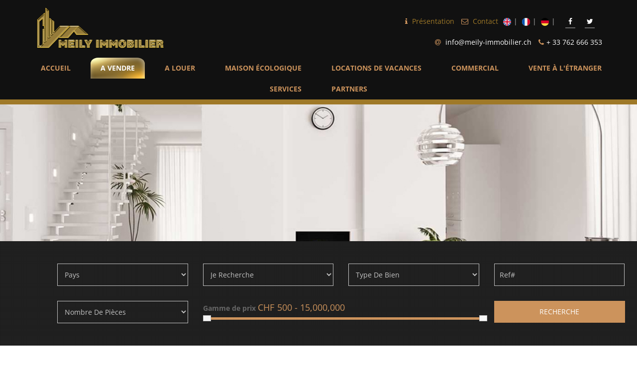

--- FILE ---
content_type: text/html; charset=utf-8
request_url: https://www.meily-immobilier.ch/vente/appartement-duplex-de-7-pi%C3%A8ces-courroux/26433
body_size: 9916
content:

<!DOCTYPE html>
<html lang="en" xmlns="http://www.w3.org/1999/xhtml">
<head>
    <meta charset="utf-8">
    <meta http-equiv="X-UA-Compatible" content="IE=edge">
    <meta name="viewport" content="width=device-width, initial-scale=1">

    
    <title>Courroux : Superbe appartement neuf de 6.5 pi&#xE8;ces en duplex de 170 m2</title>
    <meta name="description" content="" />


    <style type="text/css">@font-face {font-family:Open Sans;font-style:normal;font-weight:400;src:url(/cf-fonts/s/open-sans/5.0.20/latin/400/normal.woff2);unicode-range:U+0000-00FF,U+0131,U+0152-0153,U+02BB-02BC,U+02C6,U+02DA,U+02DC,U+0304,U+0308,U+0329,U+2000-206F,U+2074,U+20AC,U+2122,U+2191,U+2193,U+2212,U+2215,U+FEFF,U+FFFD;font-display:swap;}@font-face {font-family:Open Sans;font-style:normal;font-weight:400;src:url(/cf-fonts/s/open-sans/5.0.20/latin-ext/400/normal.woff2);unicode-range:U+0100-02AF,U+0304,U+0308,U+0329,U+1E00-1E9F,U+1EF2-1EFF,U+2020,U+20A0-20AB,U+20AD-20CF,U+2113,U+2C60-2C7F,U+A720-A7FF;font-display:swap;}@font-face {font-family:Open Sans;font-style:normal;font-weight:400;src:url(/cf-fonts/s/open-sans/5.0.20/greek-ext/400/normal.woff2);unicode-range:U+1F00-1FFF;font-display:swap;}@font-face {font-family:Open Sans;font-style:normal;font-weight:400;src:url(/cf-fonts/s/open-sans/5.0.20/cyrillic-ext/400/normal.woff2);unicode-range:U+0460-052F,U+1C80-1C88,U+20B4,U+2DE0-2DFF,U+A640-A69F,U+FE2E-FE2F;font-display:swap;}@font-face {font-family:Open Sans;font-style:normal;font-weight:400;src:url(/cf-fonts/s/open-sans/5.0.20/vietnamese/400/normal.woff2);unicode-range:U+0102-0103,U+0110-0111,U+0128-0129,U+0168-0169,U+01A0-01A1,U+01AF-01B0,U+0300-0301,U+0303-0304,U+0308-0309,U+0323,U+0329,U+1EA0-1EF9,U+20AB;font-display:swap;}@font-face {font-family:Open Sans;font-style:normal;font-weight:400;src:url(/cf-fonts/s/open-sans/5.0.20/greek/400/normal.woff2);unicode-range:U+0370-03FF;font-display:swap;}@font-face {font-family:Open Sans;font-style:normal;font-weight:400;src:url(/cf-fonts/s/open-sans/5.0.20/hebrew/400/normal.woff2);unicode-range:U+0590-05FF,U+200C-2010,U+20AA,U+25CC,U+FB1D-FB4F;font-display:swap;}@font-face {font-family:Open Sans;font-style:normal;font-weight:400;src:url(/cf-fonts/s/open-sans/5.0.20/cyrillic/400/normal.woff2);unicode-range:U+0301,U+0400-045F,U+0490-0491,U+04B0-04B1,U+2116;font-display:swap;}@font-face {font-family:Open Sans;font-style:italic;font-weight:400;src:url(/cf-fonts/s/open-sans/5.0.20/hebrew/400/italic.woff2);unicode-range:U+0590-05FF,U+200C-2010,U+20AA,U+25CC,U+FB1D-FB4F;font-display:swap;}@font-face {font-family:Open Sans;font-style:italic;font-weight:400;src:url(/cf-fonts/s/open-sans/5.0.20/greek-ext/400/italic.woff2);unicode-range:U+1F00-1FFF;font-display:swap;}@font-face {font-family:Open Sans;font-style:italic;font-weight:400;src:url(/cf-fonts/s/open-sans/5.0.20/latin-ext/400/italic.woff2);unicode-range:U+0100-02AF,U+0304,U+0308,U+0329,U+1E00-1E9F,U+1EF2-1EFF,U+2020,U+20A0-20AB,U+20AD-20CF,U+2113,U+2C60-2C7F,U+A720-A7FF;font-display:swap;}@font-face {font-family:Open Sans;font-style:italic;font-weight:400;src:url(/cf-fonts/s/open-sans/5.0.20/latin/400/italic.woff2);unicode-range:U+0000-00FF,U+0131,U+0152-0153,U+02BB-02BC,U+02C6,U+02DA,U+02DC,U+0304,U+0308,U+0329,U+2000-206F,U+2074,U+20AC,U+2122,U+2191,U+2193,U+2212,U+2215,U+FEFF,U+FFFD;font-display:swap;}@font-face {font-family:Open Sans;font-style:italic;font-weight:400;src:url(/cf-fonts/s/open-sans/5.0.20/cyrillic-ext/400/italic.woff2);unicode-range:U+0460-052F,U+1C80-1C88,U+20B4,U+2DE0-2DFF,U+A640-A69F,U+FE2E-FE2F;font-display:swap;}@font-face {font-family:Open Sans;font-style:italic;font-weight:400;src:url(/cf-fonts/s/open-sans/5.0.20/cyrillic/400/italic.woff2);unicode-range:U+0301,U+0400-045F,U+0490-0491,U+04B0-04B1,U+2116;font-display:swap;}@font-face {font-family:Open Sans;font-style:italic;font-weight:400;src:url(/cf-fonts/s/open-sans/5.0.20/greek/400/italic.woff2);unicode-range:U+0370-03FF;font-display:swap;}@font-face {font-family:Open Sans;font-style:italic;font-weight:400;src:url(/cf-fonts/s/open-sans/5.0.20/vietnamese/400/italic.woff2);unicode-range:U+0102-0103,U+0110-0111,U+0128-0129,U+0168-0169,U+01A0-01A1,U+01AF-01B0,U+0300-0301,U+0303-0304,U+0308-0309,U+0323,U+0329,U+1EA0-1EF9,U+20AB;font-display:swap;}@font-face {font-family:Open Sans;font-style:normal;font-weight:600;src:url(/cf-fonts/s/open-sans/5.0.20/greek-ext/600/normal.woff2);unicode-range:U+1F00-1FFF;font-display:swap;}@font-face {font-family:Open Sans;font-style:normal;font-weight:600;src:url(/cf-fonts/s/open-sans/5.0.20/cyrillic/600/normal.woff2);unicode-range:U+0301,U+0400-045F,U+0490-0491,U+04B0-04B1,U+2116;font-display:swap;}@font-face {font-family:Open Sans;font-style:normal;font-weight:600;src:url(/cf-fonts/s/open-sans/5.0.20/cyrillic-ext/600/normal.woff2);unicode-range:U+0460-052F,U+1C80-1C88,U+20B4,U+2DE0-2DFF,U+A640-A69F,U+FE2E-FE2F;font-display:swap;}@font-face {font-family:Open Sans;font-style:normal;font-weight:600;src:url(/cf-fonts/s/open-sans/5.0.20/vietnamese/600/normal.woff2);unicode-range:U+0102-0103,U+0110-0111,U+0128-0129,U+0168-0169,U+01A0-01A1,U+01AF-01B0,U+0300-0301,U+0303-0304,U+0308-0309,U+0323,U+0329,U+1EA0-1EF9,U+20AB;font-display:swap;}@font-face {font-family:Open Sans;font-style:normal;font-weight:600;src:url(/cf-fonts/s/open-sans/5.0.20/hebrew/600/normal.woff2);unicode-range:U+0590-05FF,U+200C-2010,U+20AA,U+25CC,U+FB1D-FB4F;font-display:swap;}@font-face {font-family:Open Sans;font-style:normal;font-weight:600;src:url(/cf-fonts/s/open-sans/5.0.20/latin-ext/600/normal.woff2);unicode-range:U+0100-02AF,U+0304,U+0308,U+0329,U+1E00-1E9F,U+1EF2-1EFF,U+2020,U+20A0-20AB,U+20AD-20CF,U+2113,U+2C60-2C7F,U+A720-A7FF;font-display:swap;}@font-face {font-family:Open Sans;font-style:normal;font-weight:600;src:url(/cf-fonts/s/open-sans/5.0.20/greek/600/normal.woff2);unicode-range:U+0370-03FF;font-display:swap;}@font-face {font-family:Open Sans;font-style:normal;font-weight:600;src:url(/cf-fonts/s/open-sans/5.0.20/latin/600/normal.woff2);unicode-range:U+0000-00FF,U+0131,U+0152-0153,U+02BB-02BC,U+02C6,U+02DA,U+02DC,U+0304,U+0308,U+0329,U+2000-206F,U+2074,U+20AC,U+2122,U+2191,U+2193,U+2212,U+2215,U+FEFF,U+FFFD;font-display:swap;}@font-face {font-family:Open Sans;font-style:italic;font-weight:600;src:url(/cf-fonts/s/open-sans/5.0.20/cyrillic-ext/600/italic.woff2);unicode-range:U+0460-052F,U+1C80-1C88,U+20B4,U+2DE0-2DFF,U+A640-A69F,U+FE2E-FE2F;font-display:swap;}@font-face {font-family:Open Sans;font-style:italic;font-weight:600;src:url(/cf-fonts/s/open-sans/5.0.20/cyrillic/600/italic.woff2);unicode-range:U+0301,U+0400-045F,U+0490-0491,U+04B0-04B1,U+2116;font-display:swap;}@font-face {font-family:Open Sans;font-style:italic;font-weight:600;src:url(/cf-fonts/s/open-sans/5.0.20/latin-ext/600/italic.woff2);unicode-range:U+0100-02AF,U+0304,U+0308,U+0329,U+1E00-1E9F,U+1EF2-1EFF,U+2020,U+20A0-20AB,U+20AD-20CF,U+2113,U+2C60-2C7F,U+A720-A7FF;font-display:swap;}@font-face {font-family:Open Sans;font-style:italic;font-weight:600;src:url(/cf-fonts/s/open-sans/5.0.20/vietnamese/600/italic.woff2);unicode-range:U+0102-0103,U+0110-0111,U+0128-0129,U+0168-0169,U+01A0-01A1,U+01AF-01B0,U+0300-0301,U+0303-0304,U+0308-0309,U+0323,U+0329,U+1EA0-1EF9,U+20AB;font-display:swap;}@font-face {font-family:Open Sans;font-style:italic;font-weight:600;src:url(/cf-fonts/s/open-sans/5.0.20/greek/600/italic.woff2);unicode-range:U+0370-03FF;font-display:swap;}@font-face {font-family:Open Sans;font-style:italic;font-weight:600;src:url(/cf-fonts/s/open-sans/5.0.20/hebrew/600/italic.woff2);unicode-range:U+0590-05FF,U+200C-2010,U+20AA,U+25CC,U+FB1D-FB4F;font-display:swap;}@font-face {font-family:Open Sans;font-style:italic;font-weight:600;src:url(/cf-fonts/s/open-sans/5.0.20/greek-ext/600/italic.woff2);unicode-range:U+1F00-1FFF;font-display:swap;}@font-face {font-family:Open Sans;font-style:italic;font-weight:600;src:url(/cf-fonts/s/open-sans/5.0.20/latin/600/italic.woff2);unicode-range:U+0000-00FF,U+0131,U+0152-0153,U+02BB-02BC,U+02C6,U+02DA,U+02DC,U+0304,U+0308,U+0329,U+2000-206F,U+2074,U+20AC,U+2122,U+2191,U+2193,U+2212,U+2215,U+FEFF,U+FFFD;font-display:swap;}@font-face {font-family:Open Sans;font-style:normal;font-weight:700;src:url(/cf-fonts/s/open-sans/5.0.20/cyrillic-ext/700/normal.woff2);unicode-range:U+0460-052F,U+1C80-1C88,U+20B4,U+2DE0-2DFF,U+A640-A69F,U+FE2E-FE2F;font-display:swap;}@font-face {font-family:Open Sans;font-style:normal;font-weight:700;src:url(/cf-fonts/s/open-sans/5.0.20/vietnamese/700/normal.woff2);unicode-range:U+0102-0103,U+0110-0111,U+0128-0129,U+0168-0169,U+01A0-01A1,U+01AF-01B0,U+0300-0301,U+0303-0304,U+0308-0309,U+0323,U+0329,U+1EA0-1EF9,U+20AB;font-display:swap;}@font-face {font-family:Open Sans;font-style:normal;font-weight:700;src:url(/cf-fonts/s/open-sans/5.0.20/latin-ext/700/normal.woff2);unicode-range:U+0100-02AF,U+0304,U+0308,U+0329,U+1E00-1E9F,U+1EF2-1EFF,U+2020,U+20A0-20AB,U+20AD-20CF,U+2113,U+2C60-2C7F,U+A720-A7FF;font-display:swap;}@font-face {font-family:Open Sans;font-style:normal;font-weight:700;src:url(/cf-fonts/s/open-sans/5.0.20/hebrew/700/normal.woff2);unicode-range:U+0590-05FF,U+200C-2010,U+20AA,U+25CC,U+FB1D-FB4F;font-display:swap;}@font-face {font-family:Open Sans;font-style:normal;font-weight:700;src:url(/cf-fonts/s/open-sans/5.0.20/cyrillic/700/normal.woff2);unicode-range:U+0301,U+0400-045F,U+0490-0491,U+04B0-04B1,U+2116;font-display:swap;}@font-face {font-family:Open Sans;font-style:normal;font-weight:700;src:url(/cf-fonts/s/open-sans/5.0.20/greek-ext/700/normal.woff2);unicode-range:U+1F00-1FFF;font-display:swap;}@font-face {font-family:Open Sans;font-style:normal;font-weight:700;src:url(/cf-fonts/s/open-sans/5.0.20/latin/700/normal.woff2);unicode-range:U+0000-00FF,U+0131,U+0152-0153,U+02BB-02BC,U+02C6,U+02DA,U+02DC,U+0304,U+0308,U+0329,U+2000-206F,U+2074,U+20AC,U+2122,U+2191,U+2193,U+2212,U+2215,U+FEFF,U+FFFD;font-display:swap;}@font-face {font-family:Open Sans;font-style:normal;font-weight:700;src:url(/cf-fonts/s/open-sans/5.0.20/greek/700/normal.woff2);unicode-range:U+0370-03FF;font-display:swap;}</style>
    <style type="text/css">@font-face {font-family:Raleway;font-style:normal;font-weight:400;src:url(/cf-fonts/s/raleway/5.0.16/vietnamese/400/normal.woff2);unicode-range:U+0102-0103,U+0110-0111,U+0128-0129,U+0168-0169,U+01A0-01A1,U+01AF-01B0,U+0300-0301,U+0303-0304,U+0308-0309,U+0323,U+0329,U+1EA0-1EF9,U+20AB;font-display:swap;}@font-face {font-family:Raleway;font-style:normal;font-weight:400;src:url(/cf-fonts/s/raleway/5.0.16/cyrillic-ext/400/normal.woff2);unicode-range:U+0460-052F,U+1C80-1C88,U+20B4,U+2DE0-2DFF,U+A640-A69F,U+FE2E-FE2F;font-display:swap;}@font-face {font-family:Raleway;font-style:normal;font-weight:400;src:url(/cf-fonts/s/raleway/5.0.16/cyrillic/400/normal.woff2);unicode-range:U+0301,U+0400-045F,U+0490-0491,U+04B0-04B1,U+2116;font-display:swap;}@font-face {font-family:Raleway;font-style:normal;font-weight:400;src:url(/cf-fonts/s/raleway/5.0.16/latin/400/normal.woff2);unicode-range:U+0000-00FF,U+0131,U+0152-0153,U+02BB-02BC,U+02C6,U+02DA,U+02DC,U+0304,U+0308,U+0329,U+2000-206F,U+2074,U+20AC,U+2122,U+2191,U+2193,U+2212,U+2215,U+FEFF,U+FFFD;font-display:swap;}@font-face {font-family:Raleway;font-style:normal;font-weight:400;src:url(/cf-fonts/s/raleway/5.0.16/latin-ext/400/normal.woff2);unicode-range:U+0100-02AF,U+0304,U+0308,U+0329,U+1E00-1E9F,U+1EF2-1EFF,U+2020,U+20A0-20AB,U+20AD-20CF,U+2113,U+2C60-2C7F,U+A720-A7FF;font-display:swap;}@font-face {font-family:Raleway;font-style:italic;font-weight:400;src:url(/cf-fonts/s/raleway/5.0.16/latin/400/italic.woff2);unicode-range:U+0000-00FF,U+0131,U+0152-0153,U+02BB-02BC,U+02C6,U+02DA,U+02DC,U+0304,U+0308,U+0329,U+2000-206F,U+2074,U+20AC,U+2122,U+2191,U+2193,U+2212,U+2215,U+FEFF,U+FFFD;font-display:swap;}@font-face {font-family:Raleway;font-style:italic;font-weight:400;src:url(/cf-fonts/s/raleway/5.0.16/cyrillic-ext/400/italic.woff2);unicode-range:U+0460-052F,U+1C80-1C88,U+20B4,U+2DE0-2DFF,U+A640-A69F,U+FE2E-FE2F;font-display:swap;}@font-face {font-family:Raleway;font-style:italic;font-weight:400;src:url(/cf-fonts/s/raleway/5.0.16/cyrillic/400/italic.woff2);unicode-range:U+0301,U+0400-045F,U+0490-0491,U+04B0-04B1,U+2116;font-display:swap;}@font-face {font-family:Raleway;font-style:italic;font-weight:400;src:url(/cf-fonts/s/raleway/5.0.16/vietnamese/400/italic.woff2);unicode-range:U+0102-0103,U+0110-0111,U+0128-0129,U+0168-0169,U+01A0-01A1,U+01AF-01B0,U+0300-0301,U+0303-0304,U+0308-0309,U+0323,U+0329,U+1EA0-1EF9,U+20AB;font-display:swap;}@font-face {font-family:Raleway;font-style:italic;font-weight:400;src:url(/cf-fonts/s/raleway/5.0.16/latin-ext/400/italic.woff2);unicode-range:U+0100-02AF,U+0304,U+0308,U+0329,U+1E00-1E9F,U+1EF2-1EFF,U+2020,U+20A0-20AB,U+20AD-20CF,U+2113,U+2C60-2C7F,U+A720-A7FF;font-display:swap;}@font-face {font-family:Raleway;font-style:normal;font-weight:600;src:url(/cf-fonts/s/raleway/5.0.16/vietnamese/600/normal.woff2);unicode-range:U+0102-0103,U+0110-0111,U+0128-0129,U+0168-0169,U+01A0-01A1,U+01AF-01B0,U+0300-0301,U+0303-0304,U+0308-0309,U+0323,U+0329,U+1EA0-1EF9,U+20AB;font-display:swap;}@font-face {font-family:Raleway;font-style:normal;font-weight:600;src:url(/cf-fonts/s/raleway/5.0.16/cyrillic/600/normal.woff2);unicode-range:U+0301,U+0400-045F,U+0490-0491,U+04B0-04B1,U+2116;font-display:swap;}@font-face {font-family:Raleway;font-style:normal;font-weight:600;src:url(/cf-fonts/s/raleway/5.0.16/latin/600/normal.woff2);unicode-range:U+0000-00FF,U+0131,U+0152-0153,U+02BB-02BC,U+02C6,U+02DA,U+02DC,U+0304,U+0308,U+0329,U+2000-206F,U+2074,U+20AC,U+2122,U+2191,U+2193,U+2212,U+2215,U+FEFF,U+FFFD;font-display:swap;}@font-face {font-family:Raleway;font-style:normal;font-weight:600;src:url(/cf-fonts/s/raleway/5.0.16/cyrillic-ext/600/normal.woff2);unicode-range:U+0460-052F,U+1C80-1C88,U+20B4,U+2DE0-2DFF,U+A640-A69F,U+FE2E-FE2F;font-display:swap;}@font-face {font-family:Raleway;font-style:normal;font-weight:600;src:url(/cf-fonts/s/raleway/5.0.16/latin-ext/600/normal.woff2);unicode-range:U+0100-02AF,U+0304,U+0308,U+0329,U+1E00-1E9F,U+1EF2-1EFF,U+2020,U+20A0-20AB,U+20AD-20CF,U+2113,U+2C60-2C7F,U+A720-A7FF;font-display:swap;}@font-face {font-family:Raleway;font-style:italic;font-weight:600;src:url(/cf-fonts/s/raleway/5.0.16/vietnamese/600/italic.woff2);unicode-range:U+0102-0103,U+0110-0111,U+0128-0129,U+0168-0169,U+01A0-01A1,U+01AF-01B0,U+0300-0301,U+0303-0304,U+0308-0309,U+0323,U+0329,U+1EA0-1EF9,U+20AB;font-display:swap;}@font-face {font-family:Raleway;font-style:italic;font-weight:600;src:url(/cf-fonts/s/raleway/5.0.16/latin-ext/600/italic.woff2);unicode-range:U+0100-02AF,U+0304,U+0308,U+0329,U+1E00-1E9F,U+1EF2-1EFF,U+2020,U+20A0-20AB,U+20AD-20CF,U+2113,U+2C60-2C7F,U+A720-A7FF;font-display:swap;}@font-face {font-family:Raleway;font-style:italic;font-weight:600;src:url(/cf-fonts/s/raleway/5.0.16/latin/600/italic.woff2);unicode-range:U+0000-00FF,U+0131,U+0152-0153,U+02BB-02BC,U+02C6,U+02DA,U+02DC,U+0304,U+0308,U+0329,U+2000-206F,U+2074,U+20AC,U+2122,U+2191,U+2193,U+2212,U+2215,U+FEFF,U+FFFD;font-display:swap;}@font-face {font-family:Raleway;font-style:italic;font-weight:600;src:url(/cf-fonts/s/raleway/5.0.16/cyrillic/600/italic.woff2);unicode-range:U+0301,U+0400-045F,U+0490-0491,U+04B0-04B1,U+2116;font-display:swap;}@font-face {font-family:Raleway;font-style:italic;font-weight:600;src:url(/cf-fonts/s/raleway/5.0.16/cyrillic-ext/600/italic.woff2);unicode-range:U+0460-052F,U+1C80-1C88,U+20B4,U+2DE0-2DFF,U+A640-A69F,U+FE2E-FE2F;font-display:swap;}@font-face {font-family:Raleway;font-style:normal;font-weight:700;src:url(/cf-fonts/s/raleway/5.0.16/vietnamese/700/normal.woff2);unicode-range:U+0102-0103,U+0110-0111,U+0128-0129,U+0168-0169,U+01A0-01A1,U+01AF-01B0,U+0300-0301,U+0303-0304,U+0308-0309,U+0323,U+0329,U+1EA0-1EF9,U+20AB;font-display:swap;}@font-face {font-family:Raleway;font-style:normal;font-weight:700;src:url(/cf-fonts/s/raleway/5.0.16/cyrillic-ext/700/normal.woff2);unicode-range:U+0460-052F,U+1C80-1C88,U+20B4,U+2DE0-2DFF,U+A640-A69F,U+FE2E-FE2F;font-display:swap;}@font-face {font-family:Raleway;font-style:normal;font-weight:700;src:url(/cf-fonts/s/raleway/5.0.16/latin/700/normal.woff2);unicode-range:U+0000-00FF,U+0131,U+0152-0153,U+02BB-02BC,U+02C6,U+02DA,U+02DC,U+0304,U+0308,U+0329,U+2000-206F,U+2074,U+20AC,U+2122,U+2191,U+2193,U+2212,U+2215,U+FEFF,U+FFFD;font-display:swap;}@font-face {font-family:Raleway;font-style:normal;font-weight:700;src:url(/cf-fonts/s/raleway/5.0.16/cyrillic/700/normal.woff2);unicode-range:U+0301,U+0400-045F,U+0490-0491,U+04B0-04B1,U+2116;font-display:swap;}@font-face {font-family:Raleway;font-style:normal;font-weight:700;src:url(/cf-fonts/s/raleway/5.0.16/latin-ext/700/normal.woff2);unicode-range:U+0100-02AF,U+0304,U+0308,U+0329,U+1E00-1E9F,U+1EF2-1EFF,U+2020,U+20A0-20AB,U+20AD-20CF,U+2113,U+2C60-2C7F,U+A720-A7FF;font-display:swap;}@font-face {font-family:Raleway;font-style:italic;font-weight:700;src:url(/cf-fonts/s/raleway/5.0.16/cyrillic/700/italic.woff2);unicode-range:U+0301,U+0400-045F,U+0490-0491,U+04B0-04B1,U+2116;font-display:swap;}@font-face {font-family:Raleway;font-style:italic;font-weight:700;src:url(/cf-fonts/s/raleway/5.0.16/latin/700/italic.woff2);unicode-range:U+0000-00FF,U+0131,U+0152-0153,U+02BB-02BC,U+02C6,U+02DA,U+02DC,U+0304,U+0308,U+0329,U+2000-206F,U+2074,U+20AC,U+2122,U+2191,U+2193,U+2212,U+2215,U+FEFF,U+FFFD;font-display:swap;}@font-face {font-family:Raleway;font-style:italic;font-weight:700;src:url(/cf-fonts/s/raleway/5.0.16/latin-ext/700/italic.woff2);unicode-range:U+0100-02AF,U+0304,U+0308,U+0329,U+1E00-1E9F,U+1EF2-1EFF,U+2020,U+20A0-20AB,U+20AD-20CF,U+2113,U+2C60-2C7F,U+A720-A7FF;font-display:swap;}@font-face {font-family:Raleway;font-style:italic;font-weight:700;src:url(/cf-fonts/s/raleway/5.0.16/cyrillic-ext/700/italic.woff2);unicode-range:U+0460-052F,U+1C80-1C88,U+20B4,U+2DE0-2DFF,U+A640-A69F,U+FE2E-FE2F;font-display:swap;}@font-face {font-family:Raleway;font-style:italic;font-weight:700;src:url(/cf-fonts/s/raleway/5.0.16/vietnamese/700/italic.woff2);unicode-range:U+0102-0103,U+0110-0111,U+0128-0129,U+0168-0169,U+01A0-01A1,U+01AF-01B0,U+0300-0301,U+0303-0304,U+0308-0309,U+0323,U+0329,U+1EA0-1EF9,U+20AB;font-display:swap;}</style>
    <style type="text/css">@font-face {font-family:Tajawal;font-style:normal;font-weight:200;src:url(/cf-fonts/s/tajawal/5.0.11/latin/200/normal.woff2);unicode-range:U+0000-00FF,U+0131,U+0152-0153,U+02BB-02BC,U+02C6,U+02DA,U+02DC,U+0304,U+0308,U+0329,U+2000-206F,U+2074,U+20AC,U+2122,U+2191,U+2193,U+2212,U+2215,U+FEFF,U+FFFD;font-display:swap;}@font-face {font-family:Tajawal;font-style:normal;font-weight:200;src:url(/cf-fonts/s/tajawal/5.0.11/arabic/200/normal.woff2);unicode-range:U+0600-06FF,U+0750-077F,U+0870-088E,U+0890-0891,U+0898-08E1,U+08E3-08FF,U+200C-200E,U+2010-2011,U+204F,U+2E41,U+FB50-FDFF,U+FE70-FE74,U+FE76-FEFC;font-display:swap;}@font-face {font-family:Tajawal;font-style:normal;font-weight:400;src:url(/cf-fonts/s/tajawal/5.0.11/latin/400/normal.woff2);unicode-range:U+0000-00FF,U+0131,U+0152-0153,U+02BB-02BC,U+02C6,U+02DA,U+02DC,U+0304,U+0308,U+0329,U+2000-206F,U+2074,U+20AC,U+2122,U+2191,U+2193,U+2212,U+2215,U+FEFF,U+FFFD;font-display:swap;}@font-face {font-family:Tajawal;font-style:normal;font-weight:400;src:url(/cf-fonts/s/tajawal/5.0.11/arabic/400/normal.woff2);unicode-range:U+0600-06FF,U+0750-077F,U+0870-088E,U+0890-0891,U+0898-08E1,U+08E3-08FF,U+200C-200E,U+2010-2011,U+204F,U+2E41,U+FB50-FDFF,U+FE70-FE74,U+FE76-FEFC;font-display:swap;}@font-face {font-family:Tajawal;font-style:normal;font-weight:500;src:url(/cf-fonts/s/tajawal/5.0.11/latin/500/normal.woff2);unicode-range:U+0000-00FF,U+0131,U+0152-0153,U+02BB-02BC,U+02C6,U+02DA,U+02DC,U+0304,U+0308,U+0329,U+2000-206F,U+2074,U+20AC,U+2122,U+2191,U+2193,U+2212,U+2215,U+FEFF,U+FFFD;font-display:swap;}@font-face {font-family:Tajawal;font-style:normal;font-weight:500;src:url(/cf-fonts/s/tajawal/5.0.11/arabic/500/normal.woff2);unicode-range:U+0600-06FF,U+0750-077F,U+0870-088E,U+0890-0891,U+0898-08E1,U+08E3-08FF,U+200C-200E,U+2010-2011,U+204F,U+2E41,U+FB50-FDFF,U+FE70-FE74,U+FE76-FEFC;font-display:swap;}@font-face {font-family:Tajawal;font-style:normal;font-weight:700;src:url(/cf-fonts/s/tajawal/5.0.11/arabic/700/normal.woff2);unicode-range:U+0600-06FF,U+0750-077F,U+0870-088E,U+0890-0891,U+0898-08E1,U+08E3-08FF,U+200C-200E,U+2010-2011,U+204F,U+2E41,U+FB50-FDFF,U+FE70-FE74,U+FE76-FEFC;font-display:swap;}@font-face {font-family:Tajawal;font-style:normal;font-weight:700;src:url(/cf-fonts/s/tajawal/5.0.11/latin/700/normal.woff2);unicode-range:U+0000-00FF,U+0131,U+0152-0153,U+02BB-02BC,U+02C6,U+02DA,U+02DC,U+0304,U+0308,U+0329,U+2000-206F,U+2074,U+20AC,U+2122,U+2191,U+2193,U+2212,U+2215,U+FEFF,U+FFFD;font-display:swap;}@font-face {font-family:Tajawal;font-style:normal;font-weight:800;src:url(/cf-fonts/s/tajawal/5.0.11/arabic/800/normal.woff2);unicode-range:U+0600-06FF,U+0750-077F,U+0870-088E,U+0890-0891,U+0898-08E1,U+08E3-08FF,U+200C-200E,U+2010-2011,U+204F,U+2E41,U+FB50-FDFF,U+FE70-FE74,U+FE76-FEFC;font-display:swap;}@font-face {font-family:Tajawal;font-style:normal;font-weight:800;src:url(/cf-fonts/s/tajawal/5.0.11/latin/800/normal.woff2);unicode-range:U+0000-00FF,U+0131,U+0152-0153,U+02BB-02BC,U+02C6,U+02DA,U+02DC,U+0304,U+0308,U+0329,U+2000-206F,U+2074,U+20AC,U+2122,U+2191,U+2193,U+2212,U+2215,U+FEFF,U+FFFD;font-display:swap;}</style>
    <style type="text/css">@font-face {font-family:Roboto;font-style:normal;font-weight:400;src:url(/cf-fonts/s/roboto/5.0.11/greek/400/normal.woff2);unicode-range:U+0370-03FF;font-display:swap;}@font-face {font-family:Roboto;font-style:normal;font-weight:400;src:url(/cf-fonts/s/roboto/5.0.11/cyrillic-ext/400/normal.woff2);unicode-range:U+0460-052F,U+1C80-1C88,U+20B4,U+2DE0-2DFF,U+A640-A69F,U+FE2E-FE2F;font-display:swap;}@font-face {font-family:Roboto;font-style:normal;font-weight:400;src:url(/cf-fonts/s/roboto/5.0.11/cyrillic/400/normal.woff2);unicode-range:U+0301,U+0400-045F,U+0490-0491,U+04B0-04B1,U+2116;font-display:swap;}@font-face {font-family:Roboto;font-style:normal;font-weight:400;src:url(/cf-fonts/s/roboto/5.0.11/vietnamese/400/normal.woff2);unicode-range:U+0102-0103,U+0110-0111,U+0128-0129,U+0168-0169,U+01A0-01A1,U+01AF-01B0,U+0300-0301,U+0303-0304,U+0308-0309,U+0323,U+0329,U+1EA0-1EF9,U+20AB;font-display:swap;}@font-face {font-family:Roboto;font-style:normal;font-weight:400;src:url(/cf-fonts/s/roboto/5.0.11/greek-ext/400/normal.woff2);unicode-range:U+1F00-1FFF;font-display:swap;}@font-face {font-family:Roboto;font-style:normal;font-weight:400;src:url(/cf-fonts/s/roboto/5.0.11/latin-ext/400/normal.woff2);unicode-range:U+0100-02AF,U+0304,U+0308,U+0329,U+1E00-1E9F,U+1EF2-1EFF,U+2020,U+20A0-20AB,U+20AD-20CF,U+2113,U+2C60-2C7F,U+A720-A7FF;font-display:swap;}@font-face {font-family:Roboto;font-style:normal;font-weight:400;src:url(/cf-fonts/s/roboto/5.0.11/latin/400/normal.woff2);unicode-range:U+0000-00FF,U+0131,U+0152-0153,U+02BB-02BC,U+02C6,U+02DA,U+02DC,U+0304,U+0308,U+0329,U+2000-206F,U+2074,U+20AC,U+2122,U+2191,U+2193,U+2212,U+2215,U+FEFF,U+FFFD;font-display:swap;}</style>
    <link href="/css/bundle.min.css?v=5" rel="stylesheet">
    <link rel="apple-touch-icon" sizes="180x180" href="/images/apple-touch-icon.png">
    <link rel="icon" type="image/png" sizes="32x32" href="/images/favicon-32x32.png">
    <link rel="icon" type="image/png" sizes="16x16" href="/images/favicon-16x16.png">
    <link rel="manifest" href="/site.webmanifest">
    <meta name="msapplication-TileColor" content="#da532c">
    <meta name="theme-color" content="#ffffff">
    

</head>
<body style="padding-top:0px;">
    <page-localize>

        <div id="preloader"></div>
        <div class="wrap">
            <div class="sm-screens-menu visible-sm visible-xs">
                <a href="#menu" class="menu-trigger">
                    <i class="fa fa-bars fa-1x"></i>

                </a>
            </div>
            <!-- Main Heder Start -->
            
<page-localize>
    <section class="at-main-herader-sec">
        <!-- Header top start -->
        <div class="at-header-topbar">
            <div class="container">
                <div class="row">
                    <div class="col-md-3 col-sm-5 col-xs-12 at-full-wd480">
                        <a class="logo">
                            <img src="/images/logo.png" />
                        </a>

                    </div>
                    <div class="col-md-9 col-sm-7 col-xs-12 at-full-wd480">
                        <div class="col-md-6 col-xs-12 at-full-wd480 pull-right margin-top-10">
                            <div class="at-social text-left">
                                <a href=https://www.facebook.com/meily.immobilier target="_blank"><i class="fa fa-facebook" aria-hidden="true"></i></a>
                                <a href="https://twitter.com" target="_blank"><i class="fa fa-twitter" aria-hidden="true"></i></a>
                            </div>
                            <div class="at-language">
                                <a href="/en/vente/appartement-duplex-de-7-pi%C3%A8ces-courroux/26433"><img src="/images/english.png" /></a>
                                <a href="/vente/appartement-duplex-de-7-pi%C3%A8ces-courroux/26433"><img src="/images/french.png" /></a>
                                <a href="/de/vente/appartement-duplex-de-7-pi%C3%A8ces-courroux/26433"><img src="/images/deutsch.png" /></a>
                                <a class="hidden" href="/ar/vente/appartement-duplex-de-7-pi%C3%A8ces-courroux/26433"><img src="/images/Egypt.png" /></a>
                            </div>
                            <div class="top-links">
                                <i class="fa fa-info"></i>
                                <a href="/About">
                                    <localize>Pr&#xE9;sentation</localize>
                                </a>
                                <i class="fa fa-envelope-o"></i>
                                <a href="/Contact">
                                    <localize>Contact</localize>
                                </a>
                            </div>
                        </div>
                        <div class="clear pull-right contacts margin-top-10">
                            <i class="fa fa-at"></i>
                            <a href="/cdn-cgi/l/email-protection#c9a0a7afa689a4aca0a5b0e4a0a4a4a6aba0a5a0acbbe7aaa1"><span class="__cf_email__" data-cfemail="d8b1b6beb798b5bdb1b4a1f5b1b5b5b7bab1b4b1bdaaf6bbb0">[email&#160;protected]</span></a>
                            <i class="fa fa-phone"></i><span>&#x2B; 33 762 666 353</span>

                        </div>
                    </div>


                </div>
            </div>
        </div>

        <!-- Header top end -->
        <!-- Header navbar start -->
        <div class="at-navbar hidden-sm hidden-xs">
            <nav class="navbar navbar-default">

                <div>
                    <ul id="ulMenu" class="slideuptabs left-menu golden">
                        <li>
                            <a class="" href="/">
                                <span><localize>ACCUEIL</localize></span>
                            </a>
                        </li>
                        <li>
                            <a title="Buy" class="active" href="/vente">
                                <span><localize>A VENDRE</localize></span>
                            </a>
                        </li>
                        <li>
                            <a class="" href="/location">
                                <span><localize>A LOUER</localize></span>
                            </a>
                        </li>
                        <li>
                            <a class="" href="/maison-en-bois">
                                <span><localize>MAISON &#xC9;COLOGIQUE</localize></span>
                            </a>
                        </li>
                        <li>
                            <a class="" href="/locations-de-vacances">
                                <span><localize>LOCATIONS DE VACANCES</localize></span>
                            </a>
                        </li>
                        <li>
                            <a class="" href="/Commercial">
                                <span><localize>Commercial</localize></span>
                            </a>
                        </li>
                        <li class="dropdown">
                            <a href="#">
                                <span><localize>Vente &#xE0; l&#x27;&#xE9;tranger</localize></span>
                            </a>
                            <ul class="dropdown-menu" style="left: 0%;">
                                    <li>
                                        <a class="" href="/etranger/allemagne">
                                            <span>ALLEMAGNE</span>
                                        </a>
                                    </li>
                                    <li>
                                        <a class="" href="/etranger/egypt">
                                            <span>EGYPTE</span>
                                        </a>
                                    </li>
                                    <li>
                                        <a class="" href="/etranger/espagne">
                                            <span>ESPAGNE</span>
                                        </a>
                                    </li>
                                    <li>
                                        <a class="" href="/etranger/france">
                                            <span>FRANCE</span>
                                        </a>
                                    </li>
                                    <li>
                                        <a class="" href="/etranger/gr&#xE8;ce">
                                            <span>GR&#xC8;CE</span>
                                        </a>
                                    </li>
                                    <li>
                                        <a class="" href="/etranger/maroc">
                                            <span>MAROC</span>
                                        </a>
                                    </li>
                                    <li>
                                        <a class="" href="/etranger/monaco">
                                            <span>MONACO</span>
                                        </a>
                                    </li>
                                    <li>
                                        <a class="" href="/etranger/portugal">
                                            <span>PORTUGAL</span>
                                        </a>
                                    </li>
                                    <li>
                                        <a class="" href="/etranger/turquie">
                                            <span>TURQUIE</span>
                                        </a>
                                    </li>
                            </ul>
                        </li>
                        <li>
                            <a class="" href="/services">
                                <span><localize>SERVICES</localize></span>
                            </a>
                        </li>
                        <li>
                            <a class="" href="/partners">
                                <span>Partners</span>
                            </a>
                        </li>
                    </ul>
                </div>
            </nav>


        </div>
        <!-- Header navbar end -->
    </section>
</page-localize>


            <!-- Main Heder End -->
            
    <page-localize>
        <!-- Inner page heading start from here -->
        <section id="at-inner-title-sec" class="at-details-inner-title">
            <page-localize>
    <section class="main-search-field" ng-app="realEstateApp" ng-controller="RealEstateSearchController">
        <div class="container">
            <div class="row">
                <div class="col-md-3">
                    <div class="at-col-default-mar">
                        <select ng-model="searchModel.destination">
                            <option value="" selected><localize>Pays</localize></option>
                                <option value="2">egypt</option>
                                <option value="3">espagne</option>
                                <option value="4">france</option>
                                <option value="6">maroc</option>
                                <option value="11">portugal</option>
                                <option value="1">suisse</option>
                        </select>
                    </div>
                </div>
                <div class="col-md-3">
                    <div class="at-col-default-mar">
                        <select class="div-toggle" data-target=".my-info-1" ng-model="searchModel.for">
                            <option value="" data-show=".acitveon" selected><localize>Je recherche</localize></option>
                            <option value="sale" data-show=".sale"><localize>Acheter</localize></option>
                            <option value="rent" data-show=".sale"><localize>&#xC0; Louer</localize></option>
                        </select>
                    </div>
                </div>
                <div class="col-md-3">
                    <div class="at-col-default-mar">
                        <select ng-model="searchModel.type">
                            <option value="" selected><localize>Type de bien</localize></option>
                                <option value="1">Appartements</option>
                                <option value="5">Factory &#xD;&#xA;</option>
                                <option value="3">Hotellerie</option>
                                <option value="4">Immeubles</option>
                                <option value="6">Land</option>
                                <option value="7">Locaux Commerciaux</option>
                                <option value="2">Maisons/Villas</option>
                                <option value="8">Wooden House</option>
                        </select>
                    </div>
                </div>
                <div class="col-md-3">
                    <div class="at-col-default-mar">
                        <input id="txtCode" type="text" ng-model="searchModel.no" class="at-input" placeholder="Ref#" />
                    </div>
                </div>
            </div>
            <div class="row">
                <div class="col-md-3">
                    <div class="at-col-default-mar">
                        <select ng-model="searchModel.beds">
                            <option value="" selected><localize>Nombre de pi&#xE8;ces</localize></option>
                            <option value="1">1</option>
                            <option value="2">2</option>
                            <option value="3">3</option>
                            <option value="4">4</option>
                            <option value="5">5</option>
                        </select>
                    </div>
                </div>
                <div class="col-md-6">
                    <div class="at-col-default-mar">
                        <div class="irs-pricing-range">
                            <div class="my-info-1">
                                <div class="acitveon sale">
                                    <label><localize>Gamme de prix</localize> <span style="font-size: 18px;color: #CC935C;font-weight: initial;"> CHF </span></label>
                                    <input type="text" class="amount at-input-price" style="height: 24px;width: 190px;">
                                    <div class="slider-range priceSilder"></div>
                                </div>
                            </div>
                        </div>
                    </div>
                </div>
                <div class="col-md-3">
                    <div class="at-col-default-mar">
                        <button class="btn btn-default hvr-bounce-to-right" type="submit" ng-click="excuteSearch()">
                        <localize>Recherche</localize></button>
                    </div>
                </div>
            </div>
        </div>
        <input type="hidden" id="hdnLanguage" value="" />
    </section>
</page-localize>

        </section>
        <!-- Inner page heading end -->
        <!-- Property start from here -->
        <section class="at-property-sec at-property-single at-property-right-sidebar">
            <div class="container">
                <div class="row">
                    <div class="col-md-8 wide-property-list">
                        <div class="at-property-title">
                            <h2>Courroux : Superbe appartement neuf de 6.5 pi&#xE8;ces en duplex de 170 m2</h2>
                        </div>
                        <div class="at-property-details-col">
                            <div id="gallery-1" class="royalSlider rsDefault">
                                    <a class="rsImg" data-rsbigimg="/photos/properties/1_19653_lg.jpg"
                                       href="/photos/properties/1_19653_lg.jpg">
                                        <img width="96" height="72" class="rsTmb" src="/photos/properties/1_19653_sm.jpg">
                                    </a>
                                    <a class="rsImg" data-rsbigimg="/photos/properties/2_19653_lg.jpg"
                                       href="/photos/properties/2_19653_lg.jpg">
                                        <img width="96" height="72" class="rsTmb" src="/photos/properties/2_19653_sm.jpg">
                                    </a>
                                    <a class="rsImg" data-rsbigimg="/photos/properties/3_89b79_lg.jpg"
                                       href="/photos/properties/3_89b79_lg.jpg">
                                        <img width="96" height="72" class="rsTmb" src="/photos/properties/3_89b79_sm.jpg">
                                    </a>
                                    <a class="rsImg" data-rsbigimg="/photos/properties/4_89b79_lg.jpg"
                                       href="/photos/properties/4_89b79_lg.jpg">
                                        <img width="96" height="72" class="rsTmb" src="/photos/properties/4_89b79_sm.jpg">
                                    </a>
                                    <a class="rsImg" data-rsbigimg="/photos/properties/5_eee02_lg.jpg"
                                       href="/photos/properties/5_eee02_lg.jpg">
                                        <img width="96" height="72" class="rsTmb" src="/photos/properties/5_eee02_sm.jpg">
                                    </a>
                                    <a class="rsImg" data-rsbigimg="/photos/properties/6_eee02_lg.jpg"
                                       href="/photos/properties/6_eee02_lg.jpg">
                                        <img width="96" height="72" class="rsTmb" src="/photos/properties/6_eee02_sm.jpg">
                                    </a>
                                    <a class="rsImg" data-rsbigimg="/photos/properties/7_f43b7_lg.jpg"
                                       href="/photos/properties/7_f43b7_lg.jpg">
                                        <img width="96" height="72" class="rsTmb" src="/photos/properties/7_f43b7_sm.jpg">
                                    </a>
                                    <a class="rsImg" data-rsbigimg="/photos/properties/8_f43b7_lg.jpg"
                                       href="/photos/properties/8_f43b7_lg.jpg">
                                        <img width="96" height="72" class="rsTmb" src="/photos/properties/8_f43b7_sm.jpg">
                                    </a>
                                    <a class="rsImg" data-rsbigimg="/photos/properties/9_b43b8_lg.jpg"
                                       href="/photos/properties/9_b43b8_lg.jpg">
                                        <img width="96" height="72" class="rsTmb" src="/photos/properties/9_b43b8_sm.jpg">
                                    </a>
                                    <a class="rsImg" data-rsbigimg="/photos/properties/10_b43b8_lg.jpg"
                                       href="/photos/properties/10_b43b8_lg.jpg">
                                        <img width="96" height="72" class="rsTmb" src="/photos/properties/10_b43b8_sm.jpg">
                                    </a>
                                    <a class="rsImg" data-rsbigimg="/photos/properties/11_fb7d0_lg.jpg"
                                       href="/photos/properties/11_fb7d0_lg.jpg">
                                        <img width="96" height="72" class="rsTmb" src="/photos/properties/11_fb7d0_sm.jpg">
                                    </a>
                                    <a class="rsImg" data-rsbigimg="/photos/properties/12_fb7d0_lg.jpg"
                                       href="/photos/properties/12_fb7d0_lg.jpg">
                                        <img width="96" height="72" class="rsTmb" src="/photos/properties/12_fb7d0_sm.jpg">
                                    </a>
                            </div>

                            <!-- End Carousel -->

                            <div class="row">
                                <div class="col-md-12">
                                    <div class="at-sec-title at-sec-title-left">
                                        <h2><localize>Description</localize></h2>
                                        <div class="at-heading-under-line">
                                            <div class="at-heading-inside-line"></div>
                                        </div>
                                    </div>
                                </div>
                            </div>
                            <p>
                                <p><strong><span style="font-family: arial, helvetica, sans-serif; font-size: 12pt;">Courroux&nbsp;: Superbe appartement neuf de 6.5 pi&egrave;ces en duplex de 170 m2</span></strong></p>
<p><span style="font-family: arial, helvetica, sans-serif; font-size: 12pt;">Superbe appartement neuf de 6.5 pi&egrave;ces en duplex de 170 m2 situ&eacute; au 1er &eacute;tage d'une petite PPE de 7 appartements et cabinets, avec terrasse et jardin, proche de toutes les commodit&eacute;s.</span></p>
<p><span style="font-family: arial, helvetica, sans-serif; font-size: 12pt;">Un m&eacute;decin et un physioth&eacute;rapeute /kin&eacute;sith&eacute;rapeute se trouve dans l&rsquo;immeuble.</span></p>
<p><strong><span style="font-family: arial, helvetica, sans-serif; font-size: 12pt;">Une opportunit&eacute; &agrave; saisir !</span></strong></p>
<p><strong><span style="font-family: arial, helvetica, sans-serif; font-size: 12pt;">Ce magnifique appartement comprend :</span></strong></p>
<p><strong><span style="font-family: arial, helvetica, sans-serif; font-size: 12pt;">Rez-de-chauss&eacute;e :</span></strong></p>
<p><span style="font-family: arial, helvetica, sans-serif; font-size: 12pt;">1 grand s&eacute;jour ;</span></p>
<p><span style="font-family: arial, helvetica, sans-serif; font-size: 12pt;">1 cuisine enti&egrave;rement agenc&eacute;e ;</span></p>
<p><span style="font-family: arial, helvetica, sans-serif; font-size: 12pt;">1 v&eacute;randa ;</span></p>
<p><span style="font-family: arial, helvetica, sans-serif; font-size: 12pt;">1 chambre &agrave; coucher avec salle d&rsquo;eau ;</span></p>
<p><span style="font-family: arial, helvetica, sans-serif; font-size: 12pt;">1 local buanderie + WC;</span></p>
<p><strong><span style="font-family: arial, helvetica, sans-serif; font-size: 12pt;">1er &eacute;tage :</span></strong></p>
<p><span style="font-family: arial, helvetica, sans-serif; font-size: 12pt;">1 suite parentale ;</span></p>
<p><span style="font-family: arial, helvetica, sans-serif; font-size: 12pt;">4 chambres &agrave; coucher ;</span></p>
<p><span style="font-family: arial, helvetica, sans-serif; font-size: 12pt;">1 salle de bain et douche.</span></p>
<p><span style="font-family: arial, helvetica, sans-serif; font-size: 12pt;">Tous les stores sont &eacute;lectriques et, il suffit d&rsquo;un seul interrupteur pour &eacute;teindre toutes les lampes de l&rsquo;appartement en sortant.</span></p>
<p><span style="font-family: arial, helvetica, sans-serif; font-size: 12pt;">Le chauffage au sol est par pompe &agrave; chaleur.</span></p>
<p><span style="font-family: arial, helvetica, sans-serif; font-size: 12pt;">Carrelage dans les pi&egrave;ces &agrave; vivre et du parquet dans les chambres &agrave; coucher.</span></p>
<p><strong><span style="font-family: arial, helvetica, sans-serif; font-size: 12pt;">Prix de vente : Prix sur demande</span></strong></p>
<p><span style="font-family: arial, helvetica, sans-serif; font-size: 12pt;"><strong>Cette offre de MEILY IMMOBILIER se caract&eacute;rise par les avantages suivants : -</strong></span></p>
<ul>
<li><span style="font-family: arial, helvetica, sans-serif; font-size: 12pt;">Situation ensoleillement maximal</span></li>
<li><span style="font-family: arial, helvetica, sans-serif; font-size: 12pt;">Appartement pr&egrave;s de toutes commodit&eacute;s</span></li>
<li><span style="font-family: arial, helvetica, sans-serif; font-size: 12pt;">Belle appartement de 175 m2, lumineuse et spacieuse</span></li>
</ul>
<p><span style="font-family: arial, helvetica, sans-serif; font-size: 12pt;">Tout pour vous plaire ! N'attendez plus pour nous contacter, l'agence MEILY immobilier vous a trouv&eacute; les biens immobiliers de vos r&ecirc;ves&nbsp;!&nbsp;</span></p>
<p><span style="font-family: arial, helvetica, sans-serif; font-size: 12pt;"><strong>Int&eacute;ress&eacute; ? Contactez-nous pour une visite gratuite et sans engagement !</strong></span></p>
<p><span style="font-family: arial, helvetica, sans-serif; font-size: 12pt;"><strong>Et pour plus d&rsquo;informations, n'h&eacute;sitez pas &agrave; nous contacter.</strong></span></p>
                            </p>
                            <div class="at-sec-title at-sec-title-left">
                                <h2><localize>Caract&#xE9;ristiques</localize></h2>
                                <div class="at-heading-under-line">
                                    <div class="at-heading-inside-line"></div>
                                </div>
                            </div>
                            <div class="row at-property-features">
                                <div class="col-md-6 clearfix">
                                    <ul>
                                        <li>
                                            <localize>Num R&#xE9;f&#xE9;rence</localize>
                                            <span class="pull-right">JU-V320</span>
                                        </li>
                                        <li>
                                            <localize>Localit&#xE9;</localize>
                                            <span class="pull-right">Courroux-Jura-Suisse</span>
                                        </li>
                                        <li>
                                            <localize>Surface habitable</localize>
                                            <span class="pull-right">175m&#xB2;</span>
                                        </li>
                                        <li>
                                            <localize>Nbre de chambre(s)</localize>
                                            <span class="pull-right">5</span>
                                        </li>

                                        <li class=" hidden">
                                            <localize>&#xC9;tage</localize>
                                            <span class="pull-right"></span>
                                        </li>

                                        <li class="">
                                            <localize>Salon(s)</localize>
                                            <span class="pull-right">1</span>
                                        </li>

                                        <li class="">
                                            <localize>Altitude:</localize>
                                            <span class="pull-right">418</span>
                                        </li>
                                        <li class="">
                                            <localize>Type de construction:</localize>
                                            <span class="pull-right">Moderne</span>
                                        </li>
                                    </ul>
                                </div>
                                <div class="col-md-6">
                                    <ul>
                                        <li>
                                            <localize>Sous-type de bien</localize>
                                            <span class="pull-right">Immeuble</span>
                                        </li>
                                        <li>
                                            <localize>Prix</localize>
                                            <span class="pull-right">
                                                PRIX SUR DEMANDE</span>
                                        </li>
                                        <li>
                                            <localize>Nbre de salle(s) de bains</localize>
                                            <span class="pull-right">2</span>
                                        </li>
                                        <li>
                                            <localize>&#xC9;tat g&#xE9;n&#xE9;ral</localize>
                                            <span class="pull-right">Nouveau</span>
                                        </li>
                                        <li class=" hidden">
                                            <localize>Ann&#xE9;e de r&#xE9;novation</localize>
                                            <span class="pull-right"> </span>
                                        </li>
                                        <li class=" hidden">
                                            <localize>Charges:</localize>
                                            <span class="pull-right"></span>
                                        </li>
                                        <li class="">
                                            <localize>Disponible d&#xE8;s</localize>
                                            <span class="pull-right">De suite</span>
                                        </li>
                                        <li class=" hidden">
                                            <localize>Ann&#xE9;e de r&#xE9;novation</localize>
                                            <span class="pull-right"></span>
                                        </li>
                                    </ul>
                                </div>
                            </div>
                            <div class="row ">
                                <div class="col-md-12">
                                    <div class="at-sec-title at-sec-title-left">
                                        <h2><localize>Am&#xE9;nagements</localize></h2>
                                        <div class="at-heading-under-line">
                                            <div class="at-heading-inside-line"></div>
                                        </div>
                                    </div>
                                </div>
                            </div>
                            <div class="row">
                                <div class="col-md-12">
                                    <ul class="at-property-facilities">
                                            <li><i class="fa fa-check"></i>Caf&#xE9;s &amp; restaurants</li>
                                            <li><i class="fa fa-check"></i>Supermarch&#xE9; - Centre commercial</li>
                                            <li><i class="fa fa-check"></i>Center des fitness</li>
                                            <li><i class="fa fa-check"></i>Centre sportif</li>
                                            <li><i class="fa fa-check"></i>Garantie de Location</li>
                                            <li><i class="fa fa-check"></i>Parc ext&#xE9;rieur</li>
                                            <li><i class="fa fa-check"></i>interphone</li>
                                            <li><i class="fa fa-check"></i>Cuisine &#xE9;quip&#xE9;e</li>
                                            <li><i class="fa fa-check"></i>Connexion Internet</li>
                                            <li><i class="fa fa-check"></i>TV</li>
                                            <li><i class="fa fa-check"></i>Terrasse</li>
                                            <li><i class="fa fa-check"></i>Pharmacie</li>
                                            <li><i class="fa fa-check"></i>Parking souterrain</li>
                                            <li><i class="fa fa-check"></i>Sous-sol excav&#xE9;</li>
                                    </ul>
                                </div>
                            </div>
                        </div>
                    </div>
                    <div class="col-md-4">
                        <div class="at-sidebar at-col-default-mar">
                            <div class="at-property-details" style="position: relative;overflow: hidden;">
                                <h2 class="at-property-price">
                                    PRIX SUR DEMANDE
                                </h2>
                                <span class="hidden"><localize>Available</localize></span>

                                <ul class="at-property-space">
                                    <li><i class="fa fa-map-marker" aria-hidden="true"></i>Jura</li>
                                    <li><i class="fa fa-tag" aria-hidden="true"></i>JU-V320</li>
                                </ul>
                                <div class="at-property-dis">
                                    <ul>
                                        <li><i class="fa fa-object-group" aria-hidden="true"></i>175m&#xB2;</li>
                                        <li class=""><i class="fa fa-bed" aria-hidden="true"></i>5</li>
                                        <li class=""><i class="fa fa-bath" aria-hidden="true"></i>2</li>
                                    </ul>
                                </div>
                                <div class="at-property-map">
                                    <div class="img-responsive border-white rounded-corner">
                                        <div id="googleMap" style="height:200px;"></div>
                                    </div>
                                </div>
                            </div>

                            <div class="hidden">
                                <a class="btn btn-default hvr-bounce-to-right show-Video"
                                   style="width: -webkit-fill-available;font-size: 20px;font-weight: 600;font-family: 'Raleway', sans-serif; margin-top:0;">
                                    <i class="fa fa-play-circle"></i>

                                    <localize>Visite virtuelle</localize>
                                </a>
                            </div>
                            
<page-localize>
    <div class="at-contact-details">
        <h4><localize>Contactez-Nous</localize></h4>
        <h5><localize>VICTOR MEILY</localize></h5>
        <h6><localize>CEO - Directeur G&#xE9;n&#xE9;ral </localize></h6>
        <div class="tel">
            <i class="fa fa-phone fa-2x"></i>
            <span><localize>T&#xE9;l&#xE9;phone:</localize></span>
            <localize>&#x2B;33 762 666 353</localize>
        </div>
    </div>
</page-localize>

                            <a data-toggle="modal" data-target="#myModal" href="#">
                                <div class="at-order-info">
                                    <i class="fa fa-info-circle fa-4x"></i>
                                    <h4>
                                        <localize>Demande d&#x27;informations</localize>
                                    </h4>
                                </div>
                            </a>


                            
<page-localize>
    <div class="at-hot-offers">
        <h3 class="at-sedebar-title"><localize>Offre exceptionnelle</localize></h3>
        <div class="row">
                <div class="col-xs-6">
                    <div class="offer">
                        <a href="/vente/delle-superbe-appartement-duplex/30499">
                            <img src="/photos/properties/1_d1b6e_lg.jpg" />
                            <div class="overlay">
                                <span class="offer-price">&#x20AC; 159&#xA0;500</span>
                                <h5 class="offer-title">France - Delle (90100) &#x2013; Superbe appartement duplex de 131 m&#xB2; avec terrasse et garage</h5>
                            </div>
                        </a>
                    </div>
                </div>
                <div class="col-xs-6">
                    <div class="offer">
                        <a href="/vente/suisse-del&#xE9;mont-appartement-de-3-5-p-91-m2,-c/30496">
                            <img src="/photos/properties/1_39a0d_lg.jpg" />
                            <div class="overlay">
                                <span class="offer-price">CHF 410&#xA0;000</span>
                                <h5 class="offer-title">Suisse - Del&#xE9;mont - Appartement de 3.5 P, 91 m2, Confort, modernit&#xE9;.</h5>
                            </div>
                        </a>
                    </div>
                </div>
                <div class="col-xs-6">
                    <div class="offer">
                        <a href="/vente/del&#xE9;mont-magnifique-appartement-de-4-5-pi&#xE8;ces-de/30497">
                            <img src="/photos/properties/1_c15a5_lg.jpg" />
                            <div class="overlay">
                                <span class="offer-price">CHF 540&#xA0;000</span>
                                <h5 class="offer-title">Del&#xE9;mont -MAGNIFIQUE APPARTEMENT DE 4,5 PI&#xC8;CES DE HAUT STANDING</h5>
                            </div>
                        </a>
                    </div>
                </div>
                <div class="col-xs-6">
                    <div class="offer">
                        <a href="/vente/suisse-del&#xE9;mont-appartement-en-attique-de-186/30498">
                            <img src="/photos/properties/1_3acf7_lg.jpg" />
                            <div class="overlay">
                                <span class="offer-price">CHF 850&#xA0;000</span>
                                <h5 class="offer-title">Suisse - Del&#xE9;mont - Appartement en attique de 186 m2, Confort, modernit&#xE9;.</h5>
                            </div>
                        </a>
                    </div>
                </div>
        </div>
    </div>
</page-localize>

                        </div>
                    </div>
                </div>
            </div>
        </section>
        <!-- Property End -->
        <!-- Request popup -->
<page-localize>
    <div class="container">
        <div class="modal fade" id="myModal" tabindex="-1" role="dialog" aria-labelledby="myModalLabel" aria-hidden="true">
            <div class="modal-dialog request-popup">
                <div class="modal-content">
                    <form method="post">
                        <div class="modal-header">
                            <button type="button" class="close" data-dismiss="modal">
                                <span aria-hidden="true">&times;</span>
                                <span class="sr-only">Close</span>
                            </button>
                            <h2 class="modal-title at-property-title" id="myModalLabel">
                                <localize>Pr&#xE9;fixe</localize>
                            </h2>
                        </div>
                        <div class="modal-body validationEngineContainer" id="requestForm">
                            <div class="form" id="infoRequestForm">
                                <div class="row">
                                    <div class="col-sm-12">
                                        <div class="form-group">
                                            <label class="checkbox-inline">
                                                <input type="checkbox" id="chkEmail" data-val="true" data-val-required="The ByEmail field is required." name="ByEmail" value="true">
                                                <localize>Email</localize>
                                            </label>
                                            <label class="checkbox-inline">
                                                <input type="checkbox" id="chkTelephone8" data-val="true" data-val-required="The ByPhone8 field is required." name="ByPhone8" value="true">
                                                <localize>T&#xE9;l&#xE9;phone (8h- 17h)</localize>
                                            </label>
                                            <label class="checkbox-inline">
                                                <input type="checkbox" id="chkTelephone5" data-val="true" data-val-required="The ByPhone17 field is required." name="ByPhone17" value="true">
                                                <localize>T&#xE9;l&#xE9;phone (17h- 21h)</localize>
                                            </label>
                                        </div>
                                    </div>
                                </div>
                                <div class="row">
                                    <div class="col-sm-4">
                                        <div class="form-group">
                                            <label><localize>Pr&#xE9;fixe</localize></label>
                                            <select class="form-control  validate[required]" id="Prefix" name="Prefix">
                                                <option value=""></option>
                                                <option value="Monsieur">
                                                    <localize>Monsieur</localize>
                                                </option>
                                                <option value="Madame">
                                                    <localize>Madame</localize>
                                                </option>
                                            </select>
                                        </div>
                                    </div>
                                    <div class="col-sm-8">
                                        <div class="form-group">
                                            <label><localize>Pr&#xE9;nom</localize></label>
                                            <input type="text" class="form-control validate[required]" id="txtFirstName" data-val="true" data-val-required="The Name field is required." name="Name" value="" />
                                        </div>
                                    </div>
                                </div>

                                <div class="row">
                                    <div class="col-sm-6">
                                        <div class="form-group">
                                            <label><localize>T&#xE9;l&#xE9;phone</localize></label>
                                            <input type="text" class="form-control" id="txtPhone" name="Phone" value="" />
                                        </div>
                                    </div>
                                    <div class="col-sm-6">
                                        <div class="form-group">
                                            <label><localize>Email</localize></label>
                                            <input type="text" class="form-control validate[required,custom[email]]" id="txtEmail" data-val="true" data-val-required="The Email field is required." name="Email" value="" />
                                        </div>
                                    </div>

                                </div>
                                <div class="row">
                                    <div class="col-sm-12">
                                        <div class="form-group">
                                            <label><localize>Adresse</localize></label>
                                            <input type="text" class="form-control validate[required]" id="txtAddress" name="Address" value="" />
                                        </div>
                                    </div>

                                </div>

                                <div class="row">
                                    <div class="col-sm-12">
                                        <div class="form-group">
                                            <label><localize>Requests:</localize></label>
                                            <textarea class="form-control" rows="7" id="txtRequest" name="Requests">
</textarea>
                                        </div>
                                    </div>
                                </div>
                            </div>
                        </div>
                        <div class="modal-footer">
                            <div class="form">
                                <input onclick="return validateForm('#requestForm')" class="btn btn-default hvr-bounce-to-right" type="submit" value="submit" />
                            </div>
                        </div>
                    <input name="__RequestVerificationToken" type="hidden" value="CfDJ8LOcfgNAb-lNlA702nbWfLOluMRav86NE9sZgyJ1OZ2Y2C4kag_r83mrzIaP0Knnw8Xov0WmCFBV3XZ4wRNvP_0W2Zf3vZ_Jp1DJ0ZSVxujLABhE70yRcq45fqhiPrEisyPr5_3wpQVXniCV0oURthY" /><input name="ByEmail" type="hidden" value="false"><input name="ByPhone8" type="hidden" value="false"><input name="ByPhone17" type="hidden" value="false"></form>
                </div>
            </div>
        </div>
    </div>
</page-localize>

    </page-localize>


            <!-- footer start from here -->
            
<page-localize>
    <footer class="at-main-footer at-over-layer-black">
        <div class="container">
            <div class="row">
                <div class="col-lg-3 col-md-6 col-sm-12">
                    <div class="at-footer-about-col at-col-default-mar">
                        <div class="at-footer-logo">
                            <img src="/images/logo.png" alt="">
                        </div>
                        <hr>
                        <p>
                            <localize>MEILY investissements immobiliers est une soci&#xE9;t&#xE9; sp&#xE9;cialis&#xE9;e dans le courtage et la promotion et la gestion immobili&#xE8;re Actifs sur le march&#xE9; immobilier Neuch&#xE2;telois, Vaudois, Fribourgeois, Valaisan et Jurassien, l&#x2019;arc l&#xE9;manique, et le march&#xE9; immobilier international de l&#x27;Union europ&#xE9;enne, la Turquie et certains pays arabes comme l&#x27;Egypte, le Maroc, la Tunisie, les &#xC9;mirats arabes uni.</localize>
                        </p>
                    </div>
                </div>
                <div class="col-lg-2 col-md-6 col-sm-12">
                    <div class="at-footer-link-col at-col-default-mar">
                        <h4><localize>LIENS </localize></h4>
                        <div class="at-heading-under-line">
                            <div class="at-heading-inside-line"></div>
                        </div>
                        <ul>
                            <li>
                                <a href="/">
                                    <localize>ACCUEIL</localize>
                                </a>
                            </li>
                            <li>
                                <a href="/About">
                                    <localize>Pr&#xE9;sentation</localize>
                                </a>
                            </li>
                            <li>
                                <a href="/vente"><localize>A VENDRE</localize></a>
                            </li>
                            <li>
                                <a href="/location">
                                    <localize>A LOUER</localize>
                                </a>
                            </li>
                        </ul>
                    </div>
                </div>
                <div class="col-lg-3 col-md-6 col-sm-12">
                    <div class="at-footer-Tag-col at-col-default-mar">
                        <h4><localize>MOTS CL&#xC9;S</localize></h4>
                        <div class="at-heading-under-line">
                            <div class="at-heading-inside-line"></div>
                        </div>
                        <div class="at-tag-group clearfix">
                                <a class="hvr-bounce-to-right at-bg-hvr" href="/etranger/allemagne">ALLEMAGNE</a>
                                <a class="hvr-bounce-to-right at-bg-hvr" href="/etranger/egypt">EGYPTE</a>
                                <a class="hvr-bounce-to-right at-bg-hvr" href="/etranger/espagne">ESPAGNE</a>
                                <a class="hvr-bounce-to-right at-bg-hvr" href="/etranger/france">FRANCE</a>
                                <a class="hvr-bounce-to-right at-bg-hvr" href="/etranger/gr&#xE8;ce">GR&#xC8;CE</a>
                                <a class="hvr-bounce-to-right at-bg-hvr" href="/etranger/maroc">MAROC</a>
                                <a class="hvr-bounce-to-right at-bg-hvr" href="/etranger/monaco">MONACO</a>
                                <a class="hvr-bounce-to-right at-bg-hvr" href="/etranger/portugal">PORTUGAL</a>
                        </div>
                    </div>
                </div>
                <div class="col-lg-4 col-md-6 col-sm-12">
                    <div class="at-footer-gallery-col at-col-default-mar">
                        <h4><localize>Meily Gallery</localize></h4>
                        <div class="at-heading-under-line">
                            <div class="at-heading-inside-line"></div>
                        </div>
                        <div class="at-gallery clearfix">
                            <!--portfolio single img end-->
                            <ul>
                                    <li>
                                        <a href="/vente/delle-superbe-appartement-duplex/30499">
                                            <img src="/photos/properties/1_d1b6e_lg.jpg" alt="/photos/properties/1_d1b6e_lg.jpg">
                                        </a>
                                    </li>
                                    <li>
                                        <a href="/vente/suisse-del&#xE9;mont-appartement-de-3-5-p-91-m2,-c/30496">
                                            <img src="/photos/properties/1_39a0d_lg.jpg" alt="/photos/properties/1_39a0d_lg.jpg">
                                        </a>
                                    </li>
                                    <li>
                                        <a href="/vente/del&#xE9;mont-magnifique-appartement-de-4-5-pi&#xE8;ces-de/30497">
                                            <img src="/photos/properties/1_c15a5_lg.jpg" alt="/photos/properties/1_c15a5_lg.jpg">
                                        </a>
                                    </li>
                                    <li>
                                        <a href="/vente/suisse-del&#xE9;mont-appartement-en-attique-de-186/30498">
                                            <img src="/photos/properties/1_3acf7_lg.jpg" alt="/photos/properties/1_3acf7_lg.jpg">
                                        </a>
                                    </li>
                                    <li>
                                        <a href="/vente/altkirch-(68)-&#xE0;-vendre-maison-alsacienne-d&#x2019;except/30491">
                                            <img src="/photos/properties/1_0e489_lg.JPG" alt="/photos/properties/1_0e489_lg.JPG">
                                        </a>
                                    </li>
                                    <li>
                                        <a href="/vente/villa-a-vendre-mulhouse/30492">
                                            <img src="/photos/properties/1_b0d3d_lg.JPG" alt="/photos/properties/1_b0d3d_lg.JPG">
                                        </a>
                                    </li>
                                    <li>
                                        <a href="/vente/maisojn-en-vente-&#xE0;-walheim/30490">
                                            <img src="/photos/properties/1 (1)_cb283_lg.jpg" alt="/photos/properties/1 (1)_cb283_lg.jpg">
                                        </a>
                                    </li>
                                    <li>
                                        <a href="/maison-en-bois/vente/maison-d&#x2019;architecte-style-chalet-(120-m&#xB2;)/30489">
                                            <img src="/photos/properties/8_4264d_lg.jpg" alt="/photos/properties/8_4264d_lg.jpg">
                                        </a>
                                    </li>
                                    <li>
                                        <a href="/vente/maison-en-vente-a-balschwiller/30487">
                                            <img src="/photos/properties/1_dd5c1_lg.jpg" alt="/photos/properties/1_dd5c1_lg.jpg">
                                        </a>
                                    </li>
                            </ul>
                        </div>
                    </div>
                </div>
            </div>
        </div>
    </footer>
</page-localize>

            <!-- footer end -->
            <!-- Copyright start from here -->
            <section class="at-copyright">
                <div class="container">
                    <div class="row">
                        <p class="text-left">
                            ©2025 <a href="/">Meily Real Estate</a>
                            <localize>Tous Les Droits Sont R&#xE9;serv&#xE9;s</localize>
                        </p>
                        <p class="text-right"><localize>aliment&#xE9; par</localize> <a href="http://innovixsolutions.com/" target="_blank">Innovix Solutions</a></p>
                    </div>
                </div>
            </section>
            <!-- Copyright end -->
        </div>


        <!-- jQuery -->
        <script data-cfasync="false" src="/cdn-cgi/scripts/5c5dd728/cloudflare-static/email-decode.min.js"></script><script defer src="/js/bundle.min.js"></script>
        <!-- Bootstrap Core JavaScript -->

        <!-- all plugins and JavaScript -->
        <!-- Main Custom JS -->
        
    <script src="/js/vendors/jquery.min.js"></script>
    <script src="https://maps.google.com/maps/api/js?key=AIzaSyB7ZCWunr4ToWk5ZFtVWhKSkqrXLt0lUTY" type="text/javascript"></script>

    <script>
        $(document).ready(function () {

            $('.show-Video').magnificPopup({ type: 'iframe' });

            lat_lng = { lat: parseFloat(47.3651556), lng: parseFloat(7.34348390000002) };

            var map = new google.maps.Map(document.getElementById('googleMap'), {
                zoom: 12,
                center: lat_lng,
                ////zoomControl: false,
                ////scaleControl: false,
                scrollwheel: false,
                disableDoubleClickZoom: true
            });
            var marker = new google.maps.Marker({
                map: map,
                draggable: true,
                position: lat_lng
            });
            map.setCenter(lat_lng);
        });

    </script>




        <!-- Global site tag (gtag.js) - Google Analytics -->
        <script async src="https://www.googletagmanager.com/gtag/js?id=UA-51100111-16"></script>
        <script>
            window.dataLayer = window.dataLayer || [];
            function gtag() { dataLayer.push(arguments); }
            gtag('js', new Date());

            gtag('config', 'UA-51100111-16');
        </script>
    </page-localize>
<script defer src="https://static.cloudflareinsights.com/beacon.min.js/vcd15cbe7772f49c399c6a5babf22c1241717689176015" integrity="sha512-ZpsOmlRQV6y907TI0dKBHq9Md29nnaEIPlkf84rnaERnq6zvWvPUqr2ft8M1aS28oN72PdrCzSjY4U6VaAw1EQ==" data-cf-beacon='{"version":"2024.11.0","token":"d3e67bb1da094f40a2504ee6c7fc3d89","r":1,"server_timing":{"name":{"cfCacheStatus":true,"cfEdge":true,"cfExtPri":true,"cfL4":true,"cfOrigin":true,"cfSpeedBrain":true},"location_startswith":null}}' crossorigin="anonymous"></script>
</body>
</html>
